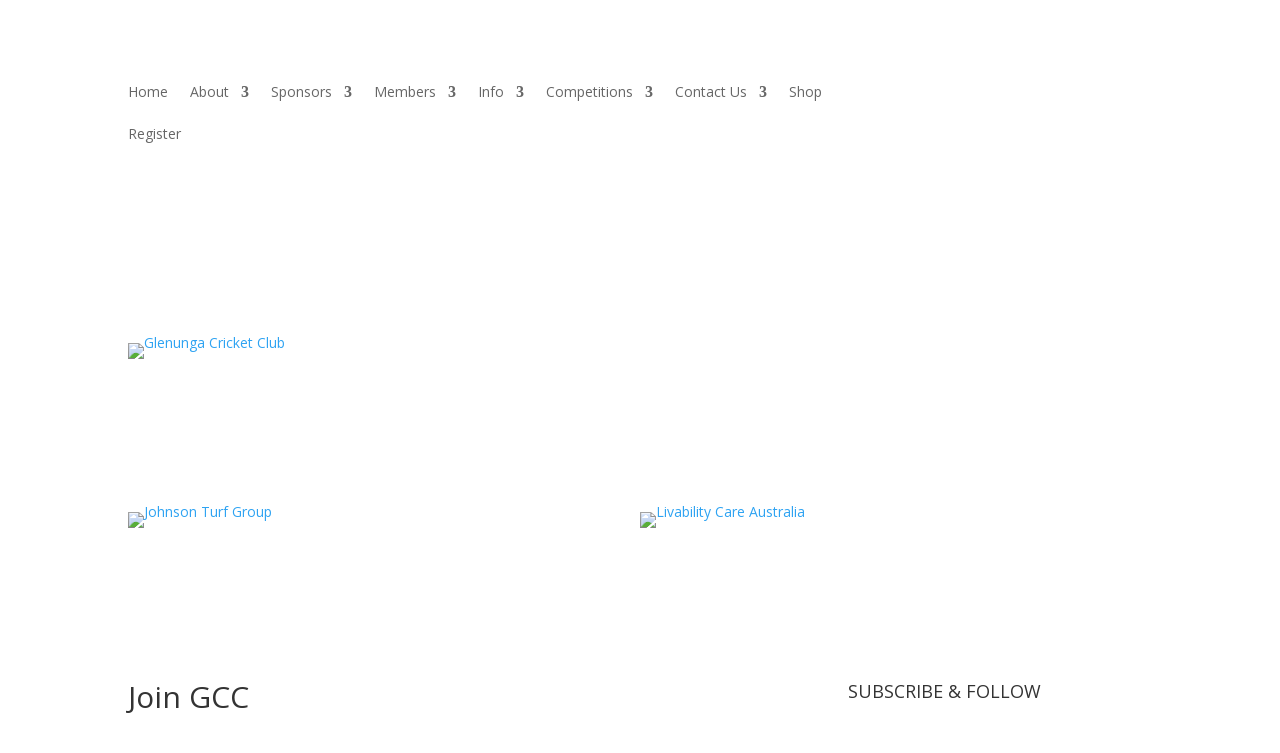

--- FILE ---
content_type: text/html; charset=utf-8
request_url: https://www.google.com/recaptcha/api2/anchor?ar=1&k=6Le92bUqAAAAAObpau0ib9SbYRkE6ZFFW6wp1AHz&co=aHR0cHM6Ly9nbGVudW5nYWNjLmNvbS5hdTo0NDM.&hl=en&v=PoyoqOPhxBO7pBk68S4YbpHZ&size=invisible&anchor-ms=20000&execute-ms=30000&cb=eieaqi7k06ve
body_size: 48540
content:
<!DOCTYPE HTML><html dir="ltr" lang="en"><head><meta http-equiv="Content-Type" content="text/html; charset=UTF-8">
<meta http-equiv="X-UA-Compatible" content="IE=edge">
<title>reCAPTCHA</title>
<style type="text/css">
/* cyrillic-ext */
@font-face {
  font-family: 'Roboto';
  font-style: normal;
  font-weight: 400;
  font-stretch: 100%;
  src: url(//fonts.gstatic.com/s/roboto/v48/KFO7CnqEu92Fr1ME7kSn66aGLdTylUAMa3GUBHMdazTgWw.woff2) format('woff2');
  unicode-range: U+0460-052F, U+1C80-1C8A, U+20B4, U+2DE0-2DFF, U+A640-A69F, U+FE2E-FE2F;
}
/* cyrillic */
@font-face {
  font-family: 'Roboto';
  font-style: normal;
  font-weight: 400;
  font-stretch: 100%;
  src: url(//fonts.gstatic.com/s/roboto/v48/KFO7CnqEu92Fr1ME7kSn66aGLdTylUAMa3iUBHMdazTgWw.woff2) format('woff2');
  unicode-range: U+0301, U+0400-045F, U+0490-0491, U+04B0-04B1, U+2116;
}
/* greek-ext */
@font-face {
  font-family: 'Roboto';
  font-style: normal;
  font-weight: 400;
  font-stretch: 100%;
  src: url(//fonts.gstatic.com/s/roboto/v48/KFO7CnqEu92Fr1ME7kSn66aGLdTylUAMa3CUBHMdazTgWw.woff2) format('woff2');
  unicode-range: U+1F00-1FFF;
}
/* greek */
@font-face {
  font-family: 'Roboto';
  font-style: normal;
  font-weight: 400;
  font-stretch: 100%;
  src: url(//fonts.gstatic.com/s/roboto/v48/KFO7CnqEu92Fr1ME7kSn66aGLdTylUAMa3-UBHMdazTgWw.woff2) format('woff2');
  unicode-range: U+0370-0377, U+037A-037F, U+0384-038A, U+038C, U+038E-03A1, U+03A3-03FF;
}
/* math */
@font-face {
  font-family: 'Roboto';
  font-style: normal;
  font-weight: 400;
  font-stretch: 100%;
  src: url(//fonts.gstatic.com/s/roboto/v48/KFO7CnqEu92Fr1ME7kSn66aGLdTylUAMawCUBHMdazTgWw.woff2) format('woff2');
  unicode-range: U+0302-0303, U+0305, U+0307-0308, U+0310, U+0312, U+0315, U+031A, U+0326-0327, U+032C, U+032F-0330, U+0332-0333, U+0338, U+033A, U+0346, U+034D, U+0391-03A1, U+03A3-03A9, U+03B1-03C9, U+03D1, U+03D5-03D6, U+03F0-03F1, U+03F4-03F5, U+2016-2017, U+2034-2038, U+203C, U+2040, U+2043, U+2047, U+2050, U+2057, U+205F, U+2070-2071, U+2074-208E, U+2090-209C, U+20D0-20DC, U+20E1, U+20E5-20EF, U+2100-2112, U+2114-2115, U+2117-2121, U+2123-214F, U+2190, U+2192, U+2194-21AE, U+21B0-21E5, U+21F1-21F2, U+21F4-2211, U+2213-2214, U+2216-22FF, U+2308-230B, U+2310, U+2319, U+231C-2321, U+2336-237A, U+237C, U+2395, U+239B-23B7, U+23D0, U+23DC-23E1, U+2474-2475, U+25AF, U+25B3, U+25B7, U+25BD, U+25C1, U+25CA, U+25CC, U+25FB, U+266D-266F, U+27C0-27FF, U+2900-2AFF, U+2B0E-2B11, U+2B30-2B4C, U+2BFE, U+3030, U+FF5B, U+FF5D, U+1D400-1D7FF, U+1EE00-1EEFF;
}
/* symbols */
@font-face {
  font-family: 'Roboto';
  font-style: normal;
  font-weight: 400;
  font-stretch: 100%;
  src: url(//fonts.gstatic.com/s/roboto/v48/KFO7CnqEu92Fr1ME7kSn66aGLdTylUAMaxKUBHMdazTgWw.woff2) format('woff2');
  unicode-range: U+0001-000C, U+000E-001F, U+007F-009F, U+20DD-20E0, U+20E2-20E4, U+2150-218F, U+2190, U+2192, U+2194-2199, U+21AF, U+21E6-21F0, U+21F3, U+2218-2219, U+2299, U+22C4-22C6, U+2300-243F, U+2440-244A, U+2460-24FF, U+25A0-27BF, U+2800-28FF, U+2921-2922, U+2981, U+29BF, U+29EB, U+2B00-2BFF, U+4DC0-4DFF, U+FFF9-FFFB, U+10140-1018E, U+10190-1019C, U+101A0, U+101D0-101FD, U+102E0-102FB, U+10E60-10E7E, U+1D2C0-1D2D3, U+1D2E0-1D37F, U+1F000-1F0FF, U+1F100-1F1AD, U+1F1E6-1F1FF, U+1F30D-1F30F, U+1F315, U+1F31C, U+1F31E, U+1F320-1F32C, U+1F336, U+1F378, U+1F37D, U+1F382, U+1F393-1F39F, U+1F3A7-1F3A8, U+1F3AC-1F3AF, U+1F3C2, U+1F3C4-1F3C6, U+1F3CA-1F3CE, U+1F3D4-1F3E0, U+1F3ED, U+1F3F1-1F3F3, U+1F3F5-1F3F7, U+1F408, U+1F415, U+1F41F, U+1F426, U+1F43F, U+1F441-1F442, U+1F444, U+1F446-1F449, U+1F44C-1F44E, U+1F453, U+1F46A, U+1F47D, U+1F4A3, U+1F4B0, U+1F4B3, U+1F4B9, U+1F4BB, U+1F4BF, U+1F4C8-1F4CB, U+1F4D6, U+1F4DA, U+1F4DF, U+1F4E3-1F4E6, U+1F4EA-1F4ED, U+1F4F7, U+1F4F9-1F4FB, U+1F4FD-1F4FE, U+1F503, U+1F507-1F50B, U+1F50D, U+1F512-1F513, U+1F53E-1F54A, U+1F54F-1F5FA, U+1F610, U+1F650-1F67F, U+1F687, U+1F68D, U+1F691, U+1F694, U+1F698, U+1F6AD, U+1F6B2, U+1F6B9-1F6BA, U+1F6BC, U+1F6C6-1F6CF, U+1F6D3-1F6D7, U+1F6E0-1F6EA, U+1F6F0-1F6F3, U+1F6F7-1F6FC, U+1F700-1F7FF, U+1F800-1F80B, U+1F810-1F847, U+1F850-1F859, U+1F860-1F887, U+1F890-1F8AD, U+1F8B0-1F8BB, U+1F8C0-1F8C1, U+1F900-1F90B, U+1F93B, U+1F946, U+1F984, U+1F996, U+1F9E9, U+1FA00-1FA6F, U+1FA70-1FA7C, U+1FA80-1FA89, U+1FA8F-1FAC6, U+1FACE-1FADC, U+1FADF-1FAE9, U+1FAF0-1FAF8, U+1FB00-1FBFF;
}
/* vietnamese */
@font-face {
  font-family: 'Roboto';
  font-style: normal;
  font-weight: 400;
  font-stretch: 100%;
  src: url(//fonts.gstatic.com/s/roboto/v48/KFO7CnqEu92Fr1ME7kSn66aGLdTylUAMa3OUBHMdazTgWw.woff2) format('woff2');
  unicode-range: U+0102-0103, U+0110-0111, U+0128-0129, U+0168-0169, U+01A0-01A1, U+01AF-01B0, U+0300-0301, U+0303-0304, U+0308-0309, U+0323, U+0329, U+1EA0-1EF9, U+20AB;
}
/* latin-ext */
@font-face {
  font-family: 'Roboto';
  font-style: normal;
  font-weight: 400;
  font-stretch: 100%;
  src: url(//fonts.gstatic.com/s/roboto/v48/KFO7CnqEu92Fr1ME7kSn66aGLdTylUAMa3KUBHMdazTgWw.woff2) format('woff2');
  unicode-range: U+0100-02BA, U+02BD-02C5, U+02C7-02CC, U+02CE-02D7, U+02DD-02FF, U+0304, U+0308, U+0329, U+1D00-1DBF, U+1E00-1E9F, U+1EF2-1EFF, U+2020, U+20A0-20AB, U+20AD-20C0, U+2113, U+2C60-2C7F, U+A720-A7FF;
}
/* latin */
@font-face {
  font-family: 'Roboto';
  font-style: normal;
  font-weight: 400;
  font-stretch: 100%;
  src: url(//fonts.gstatic.com/s/roboto/v48/KFO7CnqEu92Fr1ME7kSn66aGLdTylUAMa3yUBHMdazQ.woff2) format('woff2');
  unicode-range: U+0000-00FF, U+0131, U+0152-0153, U+02BB-02BC, U+02C6, U+02DA, U+02DC, U+0304, U+0308, U+0329, U+2000-206F, U+20AC, U+2122, U+2191, U+2193, U+2212, U+2215, U+FEFF, U+FFFD;
}
/* cyrillic-ext */
@font-face {
  font-family: 'Roboto';
  font-style: normal;
  font-weight: 500;
  font-stretch: 100%;
  src: url(//fonts.gstatic.com/s/roboto/v48/KFO7CnqEu92Fr1ME7kSn66aGLdTylUAMa3GUBHMdazTgWw.woff2) format('woff2');
  unicode-range: U+0460-052F, U+1C80-1C8A, U+20B4, U+2DE0-2DFF, U+A640-A69F, U+FE2E-FE2F;
}
/* cyrillic */
@font-face {
  font-family: 'Roboto';
  font-style: normal;
  font-weight: 500;
  font-stretch: 100%;
  src: url(//fonts.gstatic.com/s/roboto/v48/KFO7CnqEu92Fr1ME7kSn66aGLdTylUAMa3iUBHMdazTgWw.woff2) format('woff2');
  unicode-range: U+0301, U+0400-045F, U+0490-0491, U+04B0-04B1, U+2116;
}
/* greek-ext */
@font-face {
  font-family: 'Roboto';
  font-style: normal;
  font-weight: 500;
  font-stretch: 100%;
  src: url(//fonts.gstatic.com/s/roboto/v48/KFO7CnqEu92Fr1ME7kSn66aGLdTylUAMa3CUBHMdazTgWw.woff2) format('woff2');
  unicode-range: U+1F00-1FFF;
}
/* greek */
@font-face {
  font-family: 'Roboto';
  font-style: normal;
  font-weight: 500;
  font-stretch: 100%;
  src: url(//fonts.gstatic.com/s/roboto/v48/KFO7CnqEu92Fr1ME7kSn66aGLdTylUAMa3-UBHMdazTgWw.woff2) format('woff2');
  unicode-range: U+0370-0377, U+037A-037F, U+0384-038A, U+038C, U+038E-03A1, U+03A3-03FF;
}
/* math */
@font-face {
  font-family: 'Roboto';
  font-style: normal;
  font-weight: 500;
  font-stretch: 100%;
  src: url(//fonts.gstatic.com/s/roboto/v48/KFO7CnqEu92Fr1ME7kSn66aGLdTylUAMawCUBHMdazTgWw.woff2) format('woff2');
  unicode-range: U+0302-0303, U+0305, U+0307-0308, U+0310, U+0312, U+0315, U+031A, U+0326-0327, U+032C, U+032F-0330, U+0332-0333, U+0338, U+033A, U+0346, U+034D, U+0391-03A1, U+03A3-03A9, U+03B1-03C9, U+03D1, U+03D5-03D6, U+03F0-03F1, U+03F4-03F5, U+2016-2017, U+2034-2038, U+203C, U+2040, U+2043, U+2047, U+2050, U+2057, U+205F, U+2070-2071, U+2074-208E, U+2090-209C, U+20D0-20DC, U+20E1, U+20E5-20EF, U+2100-2112, U+2114-2115, U+2117-2121, U+2123-214F, U+2190, U+2192, U+2194-21AE, U+21B0-21E5, U+21F1-21F2, U+21F4-2211, U+2213-2214, U+2216-22FF, U+2308-230B, U+2310, U+2319, U+231C-2321, U+2336-237A, U+237C, U+2395, U+239B-23B7, U+23D0, U+23DC-23E1, U+2474-2475, U+25AF, U+25B3, U+25B7, U+25BD, U+25C1, U+25CA, U+25CC, U+25FB, U+266D-266F, U+27C0-27FF, U+2900-2AFF, U+2B0E-2B11, U+2B30-2B4C, U+2BFE, U+3030, U+FF5B, U+FF5D, U+1D400-1D7FF, U+1EE00-1EEFF;
}
/* symbols */
@font-face {
  font-family: 'Roboto';
  font-style: normal;
  font-weight: 500;
  font-stretch: 100%;
  src: url(//fonts.gstatic.com/s/roboto/v48/KFO7CnqEu92Fr1ME7kSn66aGLdTylUAMaxKUBHMdazTgWw.woff2) format('woff2');
  unicode-range: U+0001-000C, U+000E-001F, U+007F-009F, U+20DD-20E0, U+20E2-20E4, U+2150-218F, U+2190, U+2192, U+2194-2199, U+21AF, U+21E6-21F0, U+21F3, U+2218-2219, U+2299, U+22C4-22C6, U+2300-243F, U+2440-244A, U+2460-24FF, U+25A0-27BF, U+2800-28FF, U+2921-2922, U+2981, U+29BF, U+29EB, U+2B00-2BFF, U+4DC0-4DFF, U+FFF9-FFFB, U+10140-1018E, U+10190-1019C, U+101A0, U+101D0-101FD, U+102E0-102FB, U+10E60-10E7E, U+1D2C0-1D2D3, U+1D2E0-1D37F, U+1F000-1F0FF, U+1F100-1F1AD, U+1F1E6-1F1FF, U+1F30D-1F30F, U+1F315, U+1F31C, U+1F31E, U+1F320-1F32C, U+1F336, U+1F378, U+1F37D, U+1F382, U+1F393-1F39F, U+1F3A7-1F3A8, U+1F3AC-1F3AF, U+1F3C2, U+1F3C4-1F3C6, U+1F3CA-1F3CE, U+1F3D4-1F3E0, U+1F3ED, U+1F3F1-1F3F3, U+1F3F5-1F3F7, U+1F408, U+1F415, U+1F41F, U+1F426, U+1F43F, U+1F441-1F442, U+1F444, U+1F446-1F449, U+1F44C-1F44E, U+1F453, U+1F46A, U+1F47D, U+1F4A3, U+1F4B0, U+1F4B3, U+1F4B9, U+1F4BB, U+1F4BF, U+1F4C8-1F4CB, U+1F4D6, U+1F4DA, U+1F4DF, U+1F4E3-1F4E6, U+1F4EA-1F4ED, U+1F4F7, U+1F4F9-1F4FB, U+1F4FD-1F4FE, U+1F503, U+1F507-1F50B, U+1F50D, U+1F512-1F513, U+1F53E-1F54A, U+1F54F-1F5FA, U+1F610, U+1F650-1F67F, U+1F687, U+1F68D, U+1F691, U+1F694, U+1F698, U+1F6AD, U+1F6B2, U+1F6B9-1F6BA, U+1F6BC, U+1F6C6-1F6CF, U+1F6D3-1F6D7, U+1F6E0-1F6EA, U+1F6F0-1F6F3, U+1F6F7-1F6FC, U+1F700-1F7FF, U+1F800-1F80B, U+1F810-1F847, U+1F850-1F859, U+1F860-1F887, U+1F890-1F8AD, U+1F8B0-1F8BB, U+1F8C0-1F8C1, U+1F900-1F90B, U+1F93B, U+1F946, U+1F984, U+1F996, U+1F9E9, U+1FA00-1FA6F, U+1FA70-1FA7C, U+1FA80-1FA89, U+1FA8F-1FAC6, U+1FACE-1FADC, U+1FADF-1FAE9, U+1FAF0-1FAF8, U+1FB00-1FBFF;
}
/* vietnamese */
@font-face {
  font-family: 'Roboto';
  font-style: normal;
  font-weight: 500;
  font-stretch: 100%;
  src: url(//fonts.gstatic.com/s/roboto/v48/KFO7CnqEu92Fr1ME7kSn66aGLdTylUAMa3OUBHMdazTgWw.woff2) format('woff2');
  unicode-range: U+0102-0103, U+0110-0111, U+0128-0129, U+0168-0169, U+01A0-01A1, U+01AF-01B0, U+0300-0301, U+0303-0304, U+0308-0309, U+0323, U+0329, U+1EA0-1EF9, U+20AB;
}
/* latin-ext */
@font-face {
  font-family: 'Roboto';
  font-style: normal;
  font-weight: 500;
  font-stretch: 100%;
  src: url(//fonts.gstatic.com/s/roboto/v48/KFO7CnqEu92Fr1ME7kSn66aGLdTylUAMa3KUBHMdazTgWw.woff2) format('woff2');
  unicode-range: U+0100-02BA, U+02BD-02C5, U+02C7-02CC, U+02CE-02D7, U+02DD-02FF, U+0304, U+0308, U+0329, U+1D00-1DBF, U+1E00-1E9F, U+1EF2-1EFF, U+2020, U+20A0-20AB, U+20AD-20C0, U+2113, U+2C60-2C7F, U+A720-A7FF;
}
/* latin */
@font-face {
  font-family: 'Roboto';
  font-style: normal;
  font-weight: 500;
  font-stretch: 100%;
  src: url(//fonts.gstatic.com/s/roboto/v48/KFO7CnqEu92Fr1ME7kSn66aGLdTylUAMa3yUBHMdazQ.woff2) format('woff2');
  unicode-range: U+0000-00FF, U+0131, U+0152-0153, U+02BB-02BC, U+02C6, U+02DA, U+02DC, U+0304, U+0308, U+0329, U+2000-206F, U+20AC, U+2122, U+2191, U+2193, U+2212, U+2215, U+FEFF, U+FFFD;
}
/* cyrillic-ext */
@font-face {
  font-family: 'Roboto';
  font-style: normal;
  font-weight: 900;
  font-stretch: 100%;
  src: url(//fonts.gstatic.com/s/roboto/v48/KFO7CnqEu92Fr1ME7kSn66aGLdTylUAMa3GUBHMdazTgWw.woff2) format('woff2');
  unicode-range: U+0460-052F, U+1C80-1C8A, U+20B4, U+2DE0-2DFF, U+A640-A69F, U+FE2E-FE2F;
}
/* cyrillic */
@font-face {
  font-family: 'Roboto';
  font-style: normal;
  font-weight: 900;
  font-stretch: 100%;
  src: url(//fonts.gstatic.com/s/roboto/v48/KFO7CnqEu92Fr1ME7kSn66aGLdTylUAMa3iUBHMdazTgWw.woff2) format('woff2');
  unicode-range: U+0301, U+0400-045F, U+0490-0491, U+04B0-04B1, U+2116;
}
/* greek-ext */
@font-face {
  font-family: 'Roboto';
  font-style: normal;
  font-weight: 900;
  font-stretch: 100%;
  src: url(//fonts.gstatic.com/s/roboto/v48/KFO7CnqEu92Fr1ME7kSn66aGLdTylUAMa3CUBHMdazTgWw.woff2) format('woff2');
  unicode-range: U+1F00-1FFF;
}
/* greek */
@font-face {
  font-family: 'Roboto';
  font-style: normal;
  font-weight: 900;
  font-stretch: 100%;
  src: url(//fonts.gstatic.com/s/roboto/v48/KFO7CnqEu92Fr1ME7kSn66aGLdTylUAMa3-UBHMdazTgWw.woff2) format('woff2');
  unicode-range: U+0370-0377, U+037A-037F, U+0384-038A, U+038C, U+038E-03A1, U+03A3-03FF;
}
/* math */
@font-face {
  font-family: 'Roboto';
  font-style: normal;
  font-weight: 900;
  font-stretch: 100%;
  src: url(//fonts.gstatic.com/s/roboto/v48/KFO7CnqEu92Fr1ME7kSn66aGLdTylUAMawCUBHMdazTgWw.woff2) format('woff2');
  unicode-range: U+0302-0303, U+0305, U+0307-0308, U+0310, U+0312, U+0315, U+031A, U+0326-0327, U+032C, U+032F-0330, U+0332-0333, U+0338, U+033A, U+0346, U+034D, U+0391-03A1, U+03A3-03A9, U+03B1-03C9, U+03D1, U+03D5-03D6, U+03F0-03F1, U+03F4-03F5, U+2016-2017, U+2034-2038, U+203C, U+2040, U+2043, U+2047, U+2050, U+2057, U+205F, U+2070-2071, U+2074-208E, U+2090-209C, U+20D0-20DC, U+20E1, U+20E5-20EF, U+2100-2112, U+2114-2115, U+2117-2121, U+2123-214F, U+2190, U+2192, U+2194-21AE, U+21B0-21E5, U+21F1-21F2, U+21F4-2211, U+2213-2214, U+2216-22FF, U+2308-230B, U+2310, U+2319, U+231C-2321, U+2336-237A, U+237C, U+2395, U+239B-23B7, U+23D0, U+23DC-23E1, U+2474-2475, U+25AF, U+25B3, U+25B7, U+25BD, U+25C1, U+25CA, U+25CC, U+25FB, U+266D-266F, U+27C0-27FF, U+2900-2AFF, U+2B0E-2B11, U+2B30-2B4C, U+2BFE, U+3030, U+FF5B, U+FF5D, U+1D400-1D7FF, U+1EE00-1EEFF;
}
/* symbols */
@font-face {
  font-family: 'Roboto';
  font-style: normal;
  font-weight: 900;
  font-stretch: 100%;
  src: url(//fonts.gstatic.com/s/roboto/v48/KFO7CnqEu92Fr1ME7kSn66aGLdTylUAMaxKUBHMdazTgWw.woff2) format('woff2');
  unicode-range: U+0001-000C, U+000E-001F, U+007F-009F, U+20DD-20E0, U+20E2-20E4, U+2150-218F, U+2190, U+2192, U+2194-2199, U+21AF, U+21E6-21F0, U+21F3, U+2218-2219, U+2299, U+22C4-22C6, U+2300-243F, U+2440-244A, U+2460-24FF, U+25A0-27BF, U+2800-28FF, U+2921-2922, U+2981, U+29BF, U+29EB, U+2B00-2BFF, U+4DC0-4DFF, U+FFF9-FFFB, U+10140-1018E, U+10190-1019C, U+101A0, U+101D0-101FD, U+102E0-102FB, U+10E60-10E7E, U+1D2C0-1D2D3, U+1D2E0-1D37F, U+1F000-1F0FF, U+1F100-1F1AD, U+1F1E6-1F1FF, U+1F30D-1F30F, U+1F315, U+1F31C, U+1F31E, U+1F320-1F32C, U+1F336, U+1F378, U+1F37D, U+1F382, U+1F393-1F39F, U+1F3A7-1F3A8, U+1F3AC-1F3AF, U+1F3C2, U+1F3C4-1F3C6, U+1F3CA-1F3CE, U+1F3D4-1F3E0, U+1F3ED, U+1F3F1-1F3F3, U+1F3F5-1F3F7, U+1F408, U+1F415, U+1F41F, U+1F426, U+1F43F, U+1F441-1F442, U+1F444, U+1F446-1F449, U+1F44C-1F44E, U+1F453, U+1F46A, U+1F47D, U+1F4A3, U+1F4B0, U+1F4B3, U+1F4B9, U+1F4BB, U+1F4BF, U+1F4C8-1F4CB, U+1F4D6, U+1F4DA, U+1F4DF, U+1F4E3-1F4E6, U+1F4EA-1F4ED, U+1F4F7, U+1F4F9-1F4FB, U+1F4FD-1F4FE, U+1F503, U+1F507-1F50B, U+1F50D, U+1F512-1F513, U+1F53E-1F54A, U+1F54F-1F5FA, U+1F610, U+1F650-1F67F, U+1F687, U+1F68D, U+1F691, U+1F694, U+1F698, U+1F6AD, U+1F6B2, U+1F6B9-1F6BA, U+1F6BC, U+1F6C6-1F6CF, U+1F6D3-1F6D7, U+1F6E0-1F6EA, U+1F6F0-1F6F3, U+1F6F7-1F6FC, U+1F700-1F7FF, U+1F800-1F80B, U+1F810-1F847, U+1F850-1F859, U+1F860-1F887, U+1F890-1F8AD, U+1F8B0-1F8BB, U+1F8C0-1F8C1, U+1F900-1F90B, U+1F93B, U+1F946, U+1F984, U+1F996, U+1F9E9, U+1FA00-1FA6F, U+1FA70-1FA7C, U+1FA80-1FA89, U+1FA8F-1FAC6, U+1FACE-1FADC, U+1FADF-1FAE9, U+1FAF0-1FAF8, U+1FB00-1FBFF;
}
/* vietnamese */
@font-face {
  font-family: 'Roboto';
  font-style: normal;
  font-weight: 900;
  font-stretch: 100%;
  src: url(//fonts.gstatic.com/s/roboto/v48/KFO7CnqEu92Fr1ME7kSn66aGLdTylUAMa3OUBHMdazTgWw.woff2) format('woff2');
  unicode-range: U+0102-0103, U+0110-0111, U+0128-0129, U+0168-0169, U+01A0-01A1, U+01AF-01B0, U+0300-0301, U+0303-0304, U+0308-0309, U+0323, U+0329, U+1EA0-1EF9, U+20AB;
}
/* latin-ext */
@font-face {
  font-family: 'Roboto';
  font-style: normal;
  font-weight: 900;
  font-stretch: 100%;
  src: url(//fonts.gstatic.com/s/roboto/v48/KFO7CnqEu92Fr1ME7kSn66aGLdTylUAMa3KUBHMdazTgWw.woff2) format('woff2');
  unicode-range: U+0100-02BA, U+02BD-02C5, U+02C7-02CC, U+02CE-02D7, U+02DD-02FF, U+0304, U+0308, U+0329, U+1D00-1DBF, U+1E00-1E9F, U+1EF2-1EFF, U+2020, U+20A0-20AB, U+20AD-20C0, U+2113, U+2C60-2C7F, U+A720-A7FF;
}
/* latin */
@font-face {
  font-family: 'Roboto';
  font-style: normal;
  font-weight: 900;
  font-stretch: 100%;
  src: url(//fonts.gstatic.com/s/roboto/v48/KFO7CnqEu92Fr1ME7kSn66aGLdTylUAMa3yUBHMdazQ.woff2) format('woff2');
  unicode-range: U+0000-00FF, U+0131, U+0152-0153, U+02BB-02BC, U+02C6, U+02DA, U+02DC, U+0304, U+0308, U+0329, U+2000-206F, U+20AC, U+2122, U+2191, U+2193, U+2212, U+2215, U+FEFF, U+FFFD;
}

</style>
<link rel="stylesheet" type="text/css" href="https://www.gstatic.com/recaptcha/releases/PoyoqOPhxBO7pBk68S4YbpHZ/styles__ltr.css">
<script nonce="J0SadnyCIH80PBhbV0j7zQ" type="text/javascript">window['__recaptcha_api'] = 'https://www.google.com/recaptcha/api2/';</script>
<script type="text/javascript" src="https://www.gstatic.com/recaptcha/releases/PoyoqOPhxBO7pBk68S4YbpHZ/recaptcha__en.js" nonce="J0SadnyCIH80PBhbV0j7zQ">
      
    </script></head>
<body><div id="rc-anchor-alert" class="rc-anchor-alert"></div>
<input type="hidden" id="recaptcha-token" value="[base64]">
<script type="text/javascript" nonce="J0SadnyCIH80PBhbV0j7zQ">
      recaptcha.anchor.Main.init("[\x22ainput\x22,[\x22bgdata\x22,\x22\x22,\[base64]/[base64]/[base64]/KE4oMTI0LHYsdi5HKSxMWihsLHYpKTpOKDEyNCx2LGwpLFYpLHYpLFQpKSxGKDE3MSx2KX0scjc9ZnVuY3Rpb24obCl7cmV0dXJuIGx9LEM9ZnVuY3Rpb24obCxWLHYpe04odixsLFYpLFZbYWtdPTI3OTZ9LG49ZnVuY3Rpb24obCxWKXtWLlg9KChWLlg/[base64]/[base64]/[base64]/[base64]/[base64]/[base64]/[base64]/[base64]/[base64]/[base64]/[base64]\\u003d\x22,\[base64]\x22,\x22wrVvei0ow4wuw4zDn8OuC8Obw7PCgBDDg3kIWlHDlcKUNDtPw4XCrTfCrsKlwoQBdgvDmMO8FGPCr8O1El4/[base64]/V8KPwoY5UMKpw4gzwqfChy0FwpRmw5fDmzLDoh0FB8OEKsOaTyliwo0aaMK4AsO5eQlPFn7DkhPDlkTCvgHDo8OsTMO8wo3DqjJ8wpMteMKYEQfCksOew4RQan9xw7I/w6xcYMO/wosIIk/DrSQ2wr1VwrQ0b3Epw6nDsMOmR3/CvSfCusKCScKvC8KFMgh7fsKpw5zCocKnwrBoW8KQw4xfEjkXfDvDm8KBwpJ7wqEGCMKuw6QgM1lULhfDuRl6wp7CgMKRw7nCv3lRw4UEcBjCncKRO1dLwo/CssKOaTZRPl/Dj8OYw5AXw5HDqsK3OXsFwpZ9aMOzWMKeQBrDpxcrw6hSw4vDp8KgN8O8Rwccw7zCrnlgw4TDpsOkwpzCnWc1bSnCjsKww4ZGHmhGBcKfCg9nw4ZvwowsZ03DqsOdKcOnwqhQw5FEwrcYw5dUwpwOw4PCo1nCqE8+EMODBQc4XcOMNcOuKQ/[base64]/w4fDhWptKwLCiiFodsO2BcOlw5nDn8Olwo3CpC3CpWrDmmBww5nCpgvClMOswo3Dpz/Dq8K1wrpyw6d/w5AQw7Q6DCXCrBfDhFMjw5HCtTBCC8Olwqsgwp5CMsKbw6zCtcOIPsK9wo/[base64]/wqLDnk9iwpVfQmHCoW9twrbDrMO8ITQBTVRfYhbDlMOVwqLDuhVYw5AID0tUPUhKwoUVY2o2E2gjMXzCiR1ow7HDhwDChcOrw5XCuHpvDGMAwqLDvirCusO/[base64]/HsOhw4wdbMOvwodjT8OaEsOaw6kPP8K5PcOrwqHCqX53woY4QjrDshbCpMOewoLDrmZYMhDDv8K9wogrw6fDicOywrLDkyTCqR0XR2V5BsKdwr8xXsKcw5vCqsKrOcKETMK9w7EBwr/[base64]/[base64]/ChsKpw4PCn8OVwqTDo8Kbw53ColVLQcOuwpEpVRMJw77DrA3DusO0worDl8ONc8Ogwo3CmcKWwofCliBkwroId8OdwoNnwqtlw7bDvMOxCGnDk0jDmQAOwoUFO8OQwpXCpsKQcMO4w4/CusKfw61TNgrDlsO4wrPCkMOUJXHDuVNvwqbDsy0sw7nCo13CmAB1UFRBXsO4enNSQWTDj0vCncOYw7PCr8O2C2vClW/Csj0gUSbCrsOdw7BXw7NywqhRwoBfbQTCpHTDicKaf8OrJ8KVSWI4wpXCgigJwofChHfCpsOlbcOmYAvCrMOuwrTDuMKgw78jw6TCqMOEwp7CtlJrw69tCnXDg8OIw6/CscKcVwIIJAQtwrYjRcK8wq5dZcO1wonDqcOgwpLDlsKpw4drw6vDusOyw4JOwq5mwqLCpiIvb8KBTU5CwqbDjcOUwpJFw4BXw5DCpycoYcKrEMO7L3l9UHEuDEsTZQ7ChwfDtSzCm8Kqw6NywpTDlsOZA0k3dXhFwpMif8O6wo/Di8KnwrNZYsOXw60IKMKXwqMIcsKgN0jCh8O2eCLCj8KtFhskCsOmw71rbFtuLnjCosOHSkpOAh/CmVMYwoDCtBd7wrXChxDDoylBwoHCrsOEYwXCtcOBRMKvw556RsOawplzwpVawr/[base64]/[base64]/Du8K3wrLDvcOlw6rDl8O8fMKTw63CmcKXQMO3w4bDrMKcwpnDtllSF8O+wpXDo8Opwpw+HH4HM8OXw5vDkkdowrEjw53Dqml+wrnDkUzCmcKrw5/Dv8OQwp/CmsKbf8KQJcK1QMORw5pQwpdqw7RZw4PCk8OBw6N/[base64]/[base64]/CnXxBOwkMNj/Cg8Kpw4YZG8OdwrBOwqQRwqxYecOiw7PDgcOLQGkoBsOww4QGwo/CiidBKMOdRXnCrMKjN8Kvd8Obw5VIw5ZLXcOeH8KIE8OJw5rDj8Ksw4rCmcOcJDfCv8OTwpsgwprDolZAwqBWwp7DiyQqwo7CjE9/[base64]/CkMKEDAQ2wo46w5XDocOBwrsBFsKvc8KPw4I+wqN+QcKmw4/CncOpw4NfQcKoWBTCkmzDhsKyAA/CijYZWcOwwocpw7zCv8KjYAbCjSUaGsKJEcKfDyIgw4dwFsOKD8KXT8Ofw70uwpUqVcKKw7kDDlVRwoFxZsKSwqpww4JWw6bCmmZpMsOEwp4Iw4cRw6/DtMOowo3ChMORUMKZRBAvw61jPsO3wqPCtxLCt8KuwpDCr8OoJSnDvTbCksKGRMOlJXU/[base64]/Co8KRUsKvwqrCm8O+EsKNByPCq0VRw4R3TDTChTU1J8KDwqXDgVrDkiwgCsO3R27CjAHCsMORRsOZwoXDs1UOPsOnP8KnwrhQw4PDumrDvgg4w7XDnsKGe8ONJ8OEw7BKw4FmdMO1XQoLw5MlJFrDh8Oww5UNB8OVwrLDu0JODsORwq/DsMOpw5HDqHZBesK/FcK6woAcI24+woAuwpjCksO1wqkES37ChVzDtcObw69Lw6gBwr/CrD4LNcOjTUhmw7vDl3fDr8Ofwr1Lwp7CgMOdPU1xO8Oawp/DlsOuO8OXw5F+w58lw7dEMcO0w43DkMOKw6zCvsOvwrxqIsOPNzfCgCk3wo8Ww4MXHcKIcX5gLQvCsMK1dAFRB2Z/wrUYwoXCpzzDg1VgwqgeHsOfXcK2w4dMTsOXC2YCwp7Cn8Ksb8Ogw7vDpGF5MMKJw6jCpMOGXSvDmMOVX8ODw7/[base64]/T8KRw4nCnH/DqsKtwrjCh8KmwrJaXMOlwrzCmT8+w6XDp8O5eHTCljAIQyrCtEfDp8Ohw4RrKwjDsF/Cq8OFwoIdw5rDsV3DjiwzwpLCqjzCgsOTHkQgIWvCh2fCg8O4wrnCncKsbHLCo3zDh8OnU8OQw6zCtCVhw7E5E8KOSil8dsOuw484wpLDgWdaUcKKHRxIw67DmMKZwqjDhMKAwrLCpcKQw5MpL8K9woN7worCqMKORncPw53Cm8Krwq/CpcKaZ8KMw7FWCghjw5o7wr1SGEBVw44LB8KFw6E0Jh3CtQ9dRWDCmMKqw4nDg8OnwphALHLDogjCtWDDmcOdMwrCpwPCu8KEw6xHwqnCjsKFWcKfw7Q4ExBjwqTDkMKEcUJmIMOcTsOyIlfCnMOawplHL8OWFhYiw57Co8O+YcOEw5jDnWnDsFlsZnYrWH7CjsKAwq/CnHcFbsOPDsOIw4jDgsKLLMOQw5Q/OsODwpUnwoYPwpnCrsKjTsKRwpTDh8KXKMOLw4rCg8OYw7TDsGnCrig/wq8UJcKHwqvCp8KOeMOjw5TDpMOheCo/w7jDkcO2CMKxZcKBwrEOUMORG8KMw5FTcsKeBTdewoTCusOKCy5qDsKtwo3DmRlQUwHCm8OVH8OvenlRUE7DjsO0DHlPPR4bCcOgRgbDisK/d8KlasKAwo3CisOgKDrChmYxw4LCkcKmw6vClMO0elbDh1LDgMKZwoU5UljDlsOKwqvDnsKSWcOcwoYqFCfDvE0LD0jDj8OKNkHDplzClllSwqstBwrClHl2wofDildxwqLCtMOIwofDl0vDkcOSw7puwqTCicOww6IOwpFHwpzDhUvCksOLGBYefsOXTxQDCcKJwq/DlsO4wo7CncK8w5nDmcKDf23CpMKYw5LDhcKtGhIxwoVLFCUAGcOBPsKdZcKjwqsLw71lA0o9w47Dh050wrotw7fCqCwwwr3Cp8OGwq/CiwtBSgJ9XyDCk8KSCwQfwqR/[base64]/[base64]/CoMKVw4XDuDjDpHMvVsKSZwDDjmXCtMOOw5MXYsKbTRw7RMO4w67CmDXDv8KhB8Oew4vDvMKBwpgHQzDCt1rDvCEDw4JqwrPDjMKFw5rCu8Krw6XDvQZvHcK/eFAiV07DpD4Mw4rDuXPCjGPChMK6woRPw4cKEMOFfcOOGcKtwqpvXg/CjcKsw6FobsOGdSbCuMKNwqLCpMOIVCHCticzfcKkw6XCuwPCoHfDmTjCrMKFBcO/w5R7ecO/dxRFDcOJw63Dl8OcwphxTF7Dm8O1w7XDp2HDkBbDs1o/ZsO1RcOHwojCq8OJwoPDlj7DtsKBG8KSDkDCp8KjwotWHGnDvR/[base64]/DtMKuw7LCksOaw5hRK8OeWsOiHS1Qa3pAWMKTw7NSwqZKwpo0w6oAw4VEw7p2w6vDssOZXA0TwpQxeiTDuMOEEsKuw53CocKfDsOkCT/[base64]/Dv8KUw6vChsKlwr/CiB7CmRjClEx+enDDtC/DnizCmMO9M8KMRFQHCW3CncOwEXfDtMOGw5HDl8O1Hx4wwqbDlSLDhsKOw5A+w7EaCMKfOsKZcsKaEjHCmG3CpsOtNm5hw7BRwoNNwpvDgnsAZUUTRMOvw6NhayvDh8K8UsK9P8K/w5RAw4vDnA3ChmHCqRnDncObGcKnWlF1Rhp8V8KnE8OWI8O1FkA/w7XDtWrDo8O8AcK4wrnDo8KwwodEVcO/wqHCvSrDt8K8wq/Ci1Zzw4piw57CmMKTw4jCkVvDuRcqwqXCgMOcwoEnwovCr24IwrbDiC8afMOBb8Oiw7NGwqo1wpTCtcKJQwNQwq9Kw6PCh3HCgXTDqEzDm20vw4Ffd8KdRmfCmBoAYm8EXMK6wq3CmBNOw6zDisOrw7TDqGZcHX0Tw6fDsGzChkRxLikcZcK/[base64]/CtCgxOMKrBD8tOjVHMMKKwrPDosKLX8OYwpvDg0LDigHCoxsbw5HCv33DgBnDuMOwU1g+wo7DnBTDiAfCqcKWSy4RQcKuw5R1fBbDtMKIw6nCncKYV8OKwoZkWlwWdQDCnibCksOIGcK8cULCljFcfsK/w49xwrdMw7nCpcOTwrHDncOBXMOGSC/[base64]/[base64]/[base64]/w4x/w55RNTYbw47Dn8KMQ8KCTsO1wqwuwrnDgUfDpMKgOwzDhl/CmcO2w7oyHyLDmRBbwrwXwrZsLBLCscOzw4hwcX3CsMKiEwrChxpLwo3CnDDDtEbDhkp7wrnDqRPCvwN5UjtZw4zDiHzCnsKtSFA1SsKUXlDCv8KxwrbDszrCkMO1eGlwwrFOwoVJDjHCnhbCjsOQw4h6wrXCujfDn1thwp/DtlphKmctwrcZwpTDtcOYw7Ipw4FbesOsc2MyPRR6dCfDqMKnw7YTw5Ewwq/[base64]/[base64]/wqXCgDvCrCLClAgtw6zDsMKZw7sjw5p4ZmzCjcKow6nClcOQR8OERMOxw5FNw7AcNx/DgMKlwr3ClDI+f27CrMOMAsKow5x7wpHCpkJpIsOJBMKbSWHCpR0pPG/[base64]/[base64]/TDLCh212wp54w6FgwonCnBjDs8O+YSvDoEPDvMKcwr/DjzDDt2jCoMOewppCEC7Cun4zwq5Mw6p6w4ceKcOTDFxXw77ChsKtw4PCmArCtyvCs0zCsGbCvDp/aMOrBX9mP8KCw6TDoQ05w4vChifDqMKvCsOiNVfDucKPw7/[base64]/DlyFwTkRIwolawqQ7w5XChcKIw6/CkcOTwpZFbmvDsgMrw6DCs8KaZxk1w58Aw7sHw53Cn8KGw7XDu8OqSBxywp8zwo15YVbCh8Kiw5kqwr5/wq5gaTzDrcK6Ni8HCDXCrcKSEcOkwo7Dt8Oba8Kgw4cmI8O8w7ghwr3Co8KUUXtnwo0mw4R0wpEMw7rCvMKwcsK+wpJeQhbCnEM/w4szVTwcw7cLw53DrcKjwpbDl8KBwqYnwr9CHHPDjcKgwq/[base64]/CtkJywoc3w4d+OMKfVUAAUMKrEk/DsAc/wp4BwpTCosOVQMKAHsOUwolrw6nCiMKDYcKOfMKoVMKPGG8IwqXCu8KlBQvDrkHDj8KNXXESKRUbHxnDnMO9O8Ogw7RUFMKKw7htMUfCkXLCgEvCh1nCk8OiTR/[base64]/[base64]/K8KcwqXCmRZAwrh8f8OuAMK+w7p9w6Jtf8K5ZsKIfsOJAsKrw40HIUHCmFrDu8OjwojDpsOBcMKpwr/[base64]/w7UgXAEdw44xY8O4dBRzwqwfwo3CsVk/w5bDl8KgL3ICVR/[base64]/[base64]/DtcOKw4XCucK7w6snPMOUwr0FLcO/wqjDv8OXwoJ9WsOgw7BpwpnDqHDCmsK1w6MSJcKiJlpKw4LDncK7RsKcPXx7W8Kzwo9/X8OjYsKlw4xXMjQWPsO9DMKJw4lNCcO5T8OZwqpVw5XDhgvDt8OEw7HChFHDqsKrLW7CpcO4OMK3HcOlw7rDkAd+BMOrwp/Dl8KvJcOuwr0lw5rCixoAw5cFScKewpDCk8O+aMOFSmjCvV0QexJTUivCqyrCi8KvQWwewrXDsl5xwqDDjcKkw67CtsOZH0nCugTCvQ7CoGhlZ8OpMzQxwo/Co8OHFcO7HGIVFcKew7gUw5vDh8KHK8KebxDCm07CjMKUOcKrWcKdw4RMw73CszMsasKyw7Qxwql1wpVDw7JIw60dwpPDssKlVVTDkVRYZXjCj3XCmEdseX4FwokOw5XDk8ODwoJ2VMK1aVJ/IsORMsO0DsKDwqViwpVRSMOdBmFgwpvCkcOnwqnDvTBkXGLCiTxEJcKaNGbCkVjDgEfCp8KwXsOJw5/Cm8OmcMOgbVzCpcOwwqZdw4xHZcOdwqPDnjnCq8KJYxYXwqAbwrLCtz7DkiLCtRMqwrhUFTrCj8OAwrjDhMK+TsO4wrjClyjDsAd0RSbCvRIMRXpiwpPCscOQLMKmw5gSw7PCnlvCl8ObWG7CscOUwrbCsG0Fw7Vdwo/CkmPCl8OPwoZDwoQKCBzDrA/CkMK/w4E5w4PDicODwoPCo8K9JD4/[base64]/CrMOTw6sywr/DpsO/w7nCssOHfjxqG8KbwphOwo/Cr0JgXkXDhU8tdMK+w67DjsO0w6oxYsODMMO2bsK4w4bDuFhrLsOBw6vDn1jDk8KSWg0GwpjDhRcEHMOqXGDCv8K2w6okwpBlwqrDhBwQw4XDl8OSw5DDvkJtwpfDj8O/[base64]/DrzPDo3TDv8Kewq4teRpSaHUyw5daw7cOw5Njw6R6MmcxH2vCpgUmwp9Cwohtw43CrMOYw7bDnDnCpMK8Jj/[base64]/KB8CAQtsw4TDliB3ccOvw6XDjcOKw4HDgsO7fcKmwqfDiMOqw5LDnVF9UMK9NVvDu8KVw4tTw5HDvsO8Y8K1PEbCgAnCiHQww4HDlsKawqNuPTF/JMOiN0jCv8OFwqbDviZqeMOOa3jDknVgw7rCm8KUZCPDpG1+w5/CkQbCujB8C3TCokkHGAcqE8KEw7TDvjLDmcK6A2UawoJYwofCpWEfHsKdFCnDlg4Vw4vCnlcYQcOrwpvCsX9WbBPCjMKccREXIQHCvn4NwoJ/w41pIVtEwr16ZsOsYMKSMioeU2pbw5XDjMK4SGnDli04VTbChVt/XcKME8KAw5BGdHZNw4wpw6/CggTCqMKVwrJQbWfChsKgT3fCpS0fw556MAZzTAZXwqjDo8O9w5fCm8Ksw4jDonfCv15kNcO7wrFrZsOVGlnCpWlZwp3CrsK3wqfCgMOXw77DrH3ClifDlcOOwoMnwo7Cs8OZdz1gQMKAw57DilDDixbDjQLCrcKcPgpcNBMfX11PwqEJw6QNw7rCp8OuwoIzw7/Dt3rCiXTDlWlrDsKWS0NXGcKST8K4wq/DsMOFUUUHwqTDl8KFwoh0wq3DgcK8VmjDksKuQiPDqkkRwqYzRMKBZ2ptw6M8wr0Bwq/DlR/Csw1sw4DCvcKow4xufcOfwp/DusKwwr3DgXXChgtzcz/[base64]/DssKYw7EUworDqC7Dggc+S2VYwqh3wqzDr8KjwqwbwrDCnDvChcO4LsO6w5TDlsKoXRfDojrDosO1wro4bww6wpguwrpBw4TCn2HCrCQiJcOSXRZNwqfCozTCm8OPBcKFEMO7PMKBw4nChMKMw6Q/NCxyw4/Cs8ODw6jDl8O6w60ue8OPVMORw65dwpnDtFfChMKww6/CrV/DqFNZMyTDtMKXw5sGw4jDgnbCn8OXYsKsLMK5w6jDn8K9w5BjwprCnTXCsMOqw7nCgHfDgcOtJ8OiGsOCVA3CtsKuasKwfEILwrJOw5fDtX/Dt8OSw4xgwrIOX1lSw4vDp8Ovw73DvsOcwoDDmsKFw44Twr5nB8KeZsONw7vCncKDw5vDqcOXwrkJw6PCni9AfDIzGsOJw4Arw6jCmXbDnirCtcOGwpzDi0XCqsOvwrd9w6jDumHDgBMbw6RTNMKpX8KrZhnDkMK9wqgLCMKsVgkcR8K3wrBqw7vCuV/Ds8Oiw404DHAhwpcCaTFtw4x2IcOnAH7CnMKrT0rDg8KPEcKhZivCjA/CtsOew7PCjsKWLgV0w4p/wqRqO1NHOsOYC8K8wqzCmcOxAmvDjcKQwq0Dwplow49awp3CscKSYMOWwpvCn2/[base64]/[base64]/[base64]/CuHrDhcKzf8OId8ODC8Kiw49GBsKhSQsiYwPDq3vCmMKhw65wKHTDqxRObgJKUj0fFsKkwobCqcO3TMOLSkp3M1jCqMOLTcOJAsKkwpdaWcOswoVIN8KHwqocHQUzNlZAWjwnVMOVM0zCl2/[base64]/CrXPCmMKSEFfCv0MAfsOdwrXCosK5NiRVw7lmwoMzH1wPH8OMwofDgMKkwrfCvnPCpMObw5loG2vCgMOsfcOfwpnCkglMwqbCmcOswq0TKMORw59FUsKJESfCh8OGMgzDsE/CkyfDqyLDjMOyw6MywpvDkn9lOD1Hw5LDok7CjBFgPUwfEMOEb8KPaDDDqcKZJXU3bT3DjmPDs8O9w4Avwr3CjsKIwr1ZwqYvw6zCq1/DtsKeUQfChkPCnDQywo/Dq8OEw4VVVcKlw4jCvlw+w5nCs8KIwp86w4bCqn5zOcOORwPDmMKBIcKIw5k5w54rL3nDuMOZBjzCo0NHwq4pEMOIwqbDvn/[base64]/Drx1Vw6vDnADCihTDoMORLsOzVcOzIEJJwqcIwqotwpLCtiEddyALwp1HDcOmBk4Kw7jCu0pTPhXDr8O1acOlw4hjw5TCi8K2RsKCw5fDm8KsTjfChcKkQMOiw5bDsFJww44Rwo/DkMOuREwiw5jDqysIwobDt3TCoT88QGrDvcKpw7jCtWxIw4jDs8K/EWpCw4fDqioVwpLCvmgHw6DDhcK4asKdw6phw5QqesKvEgjCtsKMecOpeAbDv3MMIXNyEnzDs2RGEVjDgMOCNVITw4VrwpdWXBUSQcOywprCphXDg8OsYR/DvsKeKXczwppwwr9kfMKdQcOZwrUxwqvCsMOtw5gMwrpowrYvESLDoi/CncKZehIqw5DCk2/CisKdw4hMDMOhw7zDqmQvJMKLBGHCpsOCdsOhw7olw5ktw4JzwpxeMcOCcRwXwrRPw6LCtcODUXAzw5/CjVkXHsKjw7HCiMOGw5Ywa3LCiMKEcMOjWR/DuzHDsmnCp8OBIzjChDnCsGPCp8KfwpbCuwcOAF4gaD0Ke8K4RcK7w5nCrG3DmUsFw43CrmFdJ1fDnAXDmsOpwqnCnDcZfMOiwoMQw4tywqnDp8KHw68dfMOrPyAfwppmw57CtcKnejcaJSUFw7RZwr4gwpnChW/[base64]/Cl3zDoGtfw63DncONXgonEsOFw5XCgUPCryVjwrzDuU1mcMKGGljCgi3Cm8KxL8OcPSzDg8O+f8KaMcKhw4bDsSAwHAXDs3lrwo1/wobDjcOQQcKmSMKUMMOQw4HDlMOfwohzwrQgw5nDn0PCiTAWfm9Fw4oCw5jClE4jUX8VTSBiwrMIdHsMFsOywqXCuA3Cii8KEcOnw6R6w6AEwr/CuMOawpASd1nDq8K0D13CqlhJwqR6wqDDhcKEZ8K3w45Vw77CrUhvI8O+w5rDiGnDjjzDgsKiw5tBwplTJV1ow7LDp8KCw5HCgzBNw7fDg8K7wqkdXmU7wrzDokLCjQ5pw6LCiTTDgSxXw7zDgwbCiz8Nw53CgzrDs8OoM8OVB8Olwq/DhgfDp8OzecKJCWt1wrHDoU3CtcKgwq/[base64]/[base64]/DpmIfwrAtw5nDqcKkw6J5O0VeGcK5OsO2IMO9wpd4w5nDjcKUw5dEUQodN8OMWSY3KHU5wrzDj2fCtDYWdgYdw6TCuRRhw7PCj1NIw4nDtAfDlcOQKsK2Pw1JwojCocOgwqfDisK/[base64]/Ds8Ocw6U8w7fDs8KEwrsKw71mDWPDgHjCilXCkcOPIsKzw5ILLxrDhsOcwrlxDhnDlsKGw4fDrT7Cg8Ovw7PDrsO+T11bVcKwCSrCu8OmwqwCMsKYw5BFwpAlw7vCtcOFLGjCtMK9EiYPZcOMw6pqQmJgE1HCpw/[base64]/wqTCgkM1wrvChMO+w6FlBhJOwrrDosKwWxpmBkjDt8ONw5TDozZmP8KbwqnDqcOqwpTCtsKDFyzCqGbDqsOjA8Kvw5V6KBZ5YwbCuHRzw7XCiHJibsOFwqrCq8OoVjsVwqQNwrvDmwnCu3JYw4o/[base64]/CmWFBw7BYw4wmPcOTJhLChMKZAMKjwoLCrsOVwrY1GmnCuFTCrQV0wqRQw57CocKdP0XDnMOLN23DtMOYQ8KqexPCl0NLw5xMwqzCgCQ3U8O4OwQjwrFbecKaw4nDjEfCi3vDsiXCpMO9wq3DiMObecOjf10gw75TPGZjV8ObSg/CocOBKsKtw5cTM2PDlxg9XQPDlMKIw4l9QcOXSnJkw78Uw4QEwpBiwqXCs3HCuMKrLBA/acOHecO2esK5bklRwrnDmEATw5cDRg/[base64]/NTBGPwIDwqYnw4jDnFM4VcO9DxNtw6nDoMOOGcOTZ13Cq8KOW8KKw4LDoMKZIwlbJQgcwojCjx89w5rCtMORw7vDiMODPi3Dl3JRX3EEw4vDsMK1bWwjwr7CocK6b2cTRcKgMBddw5gPwqoWQcOEw79lwrnCnAPCqcOMMsOOFEc9BWAdeMOww5IiQcO8wqA/wrYsIWs/wpjDsEFmwovDtWjDu8KYEcKtwp50f8KwG8OtVMOVwq3DgFNPwpLCosO/w7Yew7LDtcOLw6PChVDClcO5w4A2GRvDkMKSX1xjKcKqwpgmw5EFLCZiwpQywpJJVDDDqgdEIsOON8KuWMOawqMdw7NRwo7DnmlmSF/DsloIw5hRDDp1FMKZw4DDgAI7Rg7Cnm/CvsOkPcOIw6LDvsOcUCIJKyBIUxPDk3bCnUTCnDQMw5JUwpZxwr9bSBUzIsKCYRRlw49cEzfDlMO3BXfCjsOzSMKuScOhwrnCkcKHw6Emw6JcwqluXcOWUMOiw4vDosO7wpE5DcKrw6ITw6bCuMKwYsOYwrNAw68ba3BvDzwIwo3Cs8K/UsKmw549w77DgsOeHcOMw4nDjmHCminDoAg6wosxH8OPwrLDm8Khw4vDuADDnXc+EcKHRARiw6vCssKobsOkw6Rxw5pLwrTDiF7DgcOMAsOOcGFTwrRrw4MPb19Nwq91w5rCo0Qyw49wIcOEwo3DiMKnwrIvTMK9fwp/[base64]/CiMObS8OWHsKfw6/DsMK7BcO+w4lFLcOOMEDChi0bw7UkRsOIRMKoeWsZw71OFsKxDUjDpMKTCRjDucKNCMOje2fChRtSPj/[base64]/CpTXCuSM1N0zDrA/DjV7CpSnDnVdSFx5DDnzDjw0oEmY0w5NxcMOLeF8FTWnDslw6wpB6WsOYX8O0XjJWbMOCwpLChH9uMsK9XMOUK8Oiwrwlw4V3w63CmmQqwqlkwoHDnh7CvcOQJlHCrx8/w4HCn8OTw758w7Zcw7k5A8KXwp5Ew6/[base64]/Cg8K2w7MtE19WEG7CrSPDo2hywpRDwpDDqVEbwoXChWLDsFrCssKcaV3DnkfDjQ5iazXCqcKiYBFTw5jDtF/CmQ3CoFs0w5/DvMOnw7LDhxRAwrY0d8OzdMOdwpvChsOAacKKccOWwqXDjsK3D8OOAcOWWMOqwpnCucOIw4UEwq7CpCctw7w9wpxBw694wojDiC3CuQfDjMOCw6nClT4Tw7bDg8OTOnc9wr3DumrCuirDk37DgTBPwpJXw4gJw64cAQFyB1J7JsOWKsOWwoAWw6/Chn5IdRYPw5fDqcO+GcO/fnYFwrrDncKew4XDlMOZw5kkwqbDscOIPMK0w4rCg8OMTDcJw6rCi2LCmBLCv2XCph3DpE/Cni9ZdW5Cwohxwp/DoWw6wqbCocKpwp3DqMO6woogwrAkRcK6wrd1EnMOw5BtPMOUwodswo8fGF0lw64FPynDpsO/IyZrw77DmwbDusK0wrfCisKJwqDDvcKEF8K+YcK3w6l4ID95cyrCicKcE8OMBcKQcMK1wo/DhkfCjxvDnQ1UdH4vQ8K2WnLCtQ/Dh0jChsO+KMOdKMOFwp0NWBTDvMKnw57Du8K6WMKzw6dNwpXDuF7CkxwBD3J6wpTCssOaw7PCt8K0wq86w58wE8KQRmDCvcK6w6I2woPCuVPCqnwXw5zDmlxldsK1w7HCoVpCwpkVJsKFw7p/[base64]/CkcO3VcKrJQrClgdYwr3CocOYwq7DgMKrRjvCnVhqw4rCqcKGw6FPfzHDgTMkw7VzwqjDjj1pHMO9RQ/Dm8K7woJbVwltTcKxwrwIw5zCs8OIw6QiwrnDoXcsw4h6a8O9XsKpw4h+wqzCh8Ofwp3CjnQfIR3DuEFDasOMw67DkH4jKMORJsKzwr/Ch0hYMTXDpcK1HiLChj0mKcKcw4rDhcOAQE/[base64]/[base64]/Dmz/[base64]/Dn8KrLFTDvQ/CkQrDkBZOwrB6wqVvwqXDvhEyworCmCpow5vDuhbCjWbDnjTDmMKDw6QTw5/DrMKvOgnCrmjDvSVFEFbDq8OGw7LClMOhGsKOw5kew4XDjzYFw7fCglVlP8Kgw6PCjsKEGsK6wpJtwprDnMOwG8KTwrvCjmzCgsOBG2tiPQpwwp7CpBrClcK2wpt3w5rCjMKEwr7CuMOrw6YrPX89wpILwrReBwoBW8KHBW3CsBZ6RcObwp03w6RjwoTCoB/CncK8PgLDkMKMwrhuw4QkH8OTwrjCv2FAJ8K5woR+QXvChxlww4DDmTzDuMKEBcKqAcKEAsOlw5E9woPCoMO9JsOXw5DCn8OITX0SwpklwpPDusOiS8O7wotewp7DkcKKwpR/QlvCnMOXSsKtE8OYUk9lwqdNJHsXwqTDucKew71FRcKnHcKIHMKrwr7CpX/CliNfw7HDtcOtwo3DhyTCmEwBw6AAfUvCrgZlXsKfw75ow4fCgsK4bC48BcOsJcOhwpXDgsKcw47Ct8OQDwvDhsKfYsKXwrfDqCzCmsOyCmhcw5wUwq7DmcO/w7oRJcOvWVvDrcOmw4zCoUDCn8OpVcOww7NHbT93UyF3Lw9ewrbDicKCRFRtw5/DujEdw4RPRsKpw6XCscKBw4rCukk/fjklLmxXHjULw7nDsj1XNMOQw79Ww63DuBQlXMObB8KOVsKtwq/CgMOqVmBBcxzDmHozOcOdHWTCqiEcwpbDiMObRMKaw5jDrGrCicKswqpNw7J6RcKXw5/DgMOFw6h3w5PDvMKGwqXChwrCuQjCsmHCh8KMw6fDlh/DlcOowovDjMOKGUUFwrVOw75GM8O7ZxHDu8KdXDTDjsOLNGrChTrDo8K0IMOKe0EVwr7DrF0ow5guwqY4wqnCqjbDlsKSMMK5woM4USM3DcO3RcKPIGjDt2V3wrVHZGcxwq/ClcKUMQPCu3TCmsODB0bDu8KucTMnNcKkw7vCumVlw7zDiMKqw7rClmx2TMOOTk44ciJfw7Q0bEBERcKtw4FTOnVuchfDpsK/w7/Cq8KNw4lcfy8OwozCqiTCoAfDrcKRwqQlOMKjAmh/wp9ZGMKnwoU5FMOOw5gmwq/DgVXCgcO+NcO8V8KFMsKcYMKBacKjwq48PRTDi3jDjDcTwrx7wohkBnIGT8OYL8OfSsO+SMOvNcOOwrnCngzCv8KOwr9PWcOANMOIwpYzD8OOYcOpwr3DrS0RwrgCQxfCh8KKacO7OcOPwohfw4bCh8O6ExhtPcK6CcODZMKsfQ1cEsKEw7fCpz/Du8O6wrlfTcKjJXIfRsOuwojCucOGTcOcw5szL8Ojw48GLk/DjRHDjcOFwqkyZ8Kkw5poND5nw71gNcO1M8OTw4cLS8KnKggvwpTChsKNwrpSw6LDj8KuGmfCvnfCu0ccOsKUw4k0wrfClXE8FVQ5LDk7woNZex5eHsKiInUQT2bDlcKDcsKKwobDmMKGwpfDvQM5PcK+wpzDnTNhPMOaw5t9GW/Crh1EZGMWw4vDkcOpwq/[base64]/[base64]/Chxljw4d3VhZVMcKJZUdXCFfDjGpMb3R1XVZyXnckMC7DtAcoXMKuw652w5PCuMOxPcO3w58GwqJWKGXCnMOxwqdBPBPChxhRwrfDl8ORJcOMwoIuIsK1wpfCpsOUw4zDrDnChsKow7ZRcjPDrsKWZsK0XMKsRxdZYz5tDS/ChMKuw6vCuQnDl8Kswr8xRMOLw4wbO8KFDcO2dMOCfWHCuCfCscK5BDbCmcKrAlZkccKIcksYW8O1QifDqMKUwpQJwpfCksOowqI2wqF/w5LDqGbCkFbCoMKpY8K3MQDCm8KLCkvCrMKUCcODw7Rjw75qak0Ew6cgGQ3CgsK/wojDnl1Ewo5HYsKLY8ObN8KewpkkCVZ7wqPDjcKLGMKxw7/CtsKEQE1QP8Kdw7nDtsK3w6rCmsKgCXDCiMOVw6jCkE7DtRnDrQUAShLDpMOWw4opEMK/w6B6HMOKAMOiw7I8aEvCphnDkG/DimLDs8OxGQzDuioew7PDshbChcOQIFZdw4bDosOAw6Epw48oC25tSxh0JcK8w6BDw4dIw7TDunMww68aw65Awq4AwpbCgcK/EMOZPnFIHcKmwptRb8O1w6rDg8KKw6JSLMOGw5J8M29LUcOuSXbCiMKvwrJFw71cw5DDjcK1GcKkUAXCusO7w6kEacOSYxoGE8OXS1A9MFAcbcK/Ww/CrRDCgFp9E2jDsDUgw6IkwoUtwpDDrMKOwqPCjMO5aMKkFjLDl2/DsEAZN8KaD8KATQ1Nw47CoQlLTcKVw51+wroJwoFewpIFw5nDm8OdTMKTUMK4QTQYwqZIw5Yxwr7DpUU9FVvDiVFrEl1cwrtCGg5qwqJlXiXDnsKpEAgUSEIWw5rCohxvbMKNwrYQwoXCvsKpGAdnw5LDpRRzw7UbKVTCnUp/NcOBw6Vqw6TCsMKTT8OjEXzDhn5/w7PCkMK1bUNzw6LCkywrw7PClkLDqcKfwpARLMKBwrwZeMOsNh/Dqj1IwpBFw7oOwqTCnzfDkcOuJVTDgS/Dqg/Dgg/[base64]/[base64]/DgXrDtMOtwqwnLcKmw6jCj2zCgsOVQcKKw5tcOsKRwrfDoXrDvwfCssKcwo3CnF/DgsKMWsOqw4vCimsQNsOwwocwfMOEBAJlQsKpw5Egwrxewr7CiVNZwpPDjC4YS1sAccKNRCJDHkbDjgFhbw8IGQgqfjbDkzzCrFLDhjrDqcKlFyLClTjDj0kcw7zCm0NVw4cqw4HDkm/[base64]/woUMwpbDqCthRsOIwooLw6FuO8OtfMKPwrXDvsKAYGPCmxPCm3jDucOBK8KMwr0+EzjCgkfCocOZwrrCscKTw6rCnnTCr8Okwq/DpsOhwpHDpMOHMcKHZE4POh/CgMOHwoHDnUVAfDx7B8O6d04\\u003d\x22],null,[\x22conf\x22,null,\x226Le92bUqAAAAAObpau0ib9SbYRkE6ZFFW6wp1AHz\x22,0,null,null,null,1,[21,125,63,73,95,87,41,43,42,83,102,105,109,121],[1017145,217],0,null,null,null,null,0,null,0,null,700,1,null,0,\[base64]/76lBhnEnQkZnOKMAhk\\u003d\x22,0,0,null,null,1,null,0,0,null,null,null,0],\x22https://glenungacc.com.au:443\x22,null,[3,1,1],null,null,null,1,3600,[\x22https://www.google.com/intl/en/policies/privacy/\x22,\x22https://www.google.com/intl/en/policies/terms/\x22],\x22XOKw32Mqxu28IOL6VOJqpuWJEVe3ySxQWBMt7YAfk0I\\u003d\x22,1,0,null,1,1768829482626,0,0,[134,194],null,[79],\x22RC-Al_LCUFokwhJjA\x22,null,null,null,null,null,\x220dAFcWeA6AaHOg_RqsP8cTFT_RrJ2F-VKjzheVNDy9cFQcKKNFXkOeU9j--4E9ql38A6MW5-Gy3PVdAttURvcBzSPsGBpIQ-u8Ew\x22,1768912282619]");
    </script></body></html>